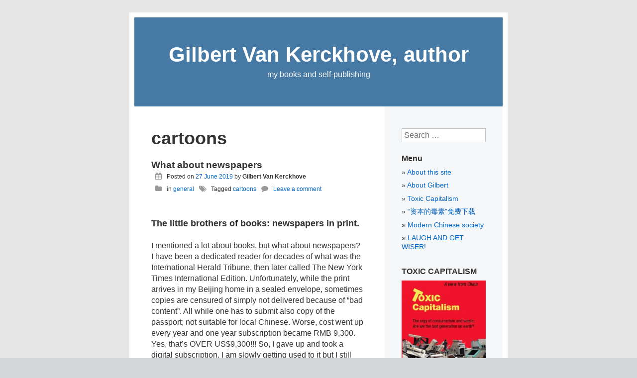

--- FILE ---
content_type: text/html; charset=UTF-8
request_url: https://www.damulu.com/tag/cartoons/
body_size: 9483
content:
<!DOCTYPE html>
<html lang="en-US">
<head>
<meta charset="UTF-8">
<meta name="viewport" content="width=device-width, initial-scale=1">
<title>cartoons Archives - Gilbert Van Kerckhove, author</title>
<link rel="profile" href="https://gmpg.org/xfn/11">
<link rel="pingback" href="https://www.damulu.com/xmlrpc.php">
<link rel="shortcut icon" href="https://www.damulu.com/favicon.ico" />

<meta name='robots' content='index, follow, max-image-preview:large, max-snippet:-1, max-video-preview:-1' />
	<style>img:is([sizes="auto" i], [sizes^="auto," i]) { contain-intrinsic-size: 3000px 1500px }</style>
	
	<!-- This site is optimized with the Yoast SEO plugin v25.9 - https://yoast.com/wordpress/plugins/seo/ -->
	<link rel="canonical" href="https://www.damulu.com/tag/cartoons/" />
	<meta property="og:locale" content="en_US" />
	<meta property="og:type" content="article" />
	<meta property="og:title" content="cartoons Archives - Gilbert Van Kerckhove, author" />
	<meta property="og:url" content="https://www.damulu.com/tag/cartoons/" />
	<meta property="og:site_name" content="Gilbert Van Kerckhove, author" />
	<meta name="twitter:card" content="summary_large_image" />
	<meta name="twitter:site" content="@bjprc" />
	<script type="application/ld+json" class="yoast-schema-graph">{"@context":"https://schema.org","@graph":[{"@type":"CollectionPage","@id":"https://www.damulu.com/tag/cartoons/","url":"https://www.damulu.com/tag/cartoons/","name":"cartoons Archives - Gilbert Van Kerckhove, author","isPartOf":{"@id":"https://www.damulu.com/#website"},"breadcrumb":{"@id":"https://www.damulu.com/tag/cartoons/#breadcrumb"},"inLanguage":"en-US"},{"@type":"BreadcrumbList","@id":"https://www.damulu.com/tag/cartoons/#breadcrumb","itemListElement":[{"@type":"ListItem","position":1,"name":"Home","item":"https://www.damulu.com/"},{"@type":"ListItem","position":2,"name":"cartoons"}]},{"@type":"WebSite","@id":"https://www.damulu.com/#website","url":"https://www.damulu.com/","name":"Gilbert Van Kerckhove, author","description":"my books and self-publishing","publisher":{"@id":"https://www.damulu.com/#/schema/person/e5ef75c4ba8299535529cd3f3f60552c"},"potentialAction":[{"@type":"SearchAction","target":{"@type":"EntryPoint","urlTemplate":"https://www.damulu.com/?s={search_term_string}"},"query-input":{"@type":"PropertyValueSpecification","valueRequired":true,"valueName":"search_term_string"}}],"inLanguage":"en-US"},{"@type":["Person","Organization"],"@id":"https://www.damulu.com/#/schema/person/e5ef75c4ba8299535529cd3f3f60552c","name":"Gilbert Van Kerckhove","image":{"@type":"ImageObject","inLanguage":"en-US","@id":"https://www.damulu.com/#/schema/person/image/","url":"https://secure.gravatar.com/avatar/a4f876d34c12d76e478c715dd45095c77b9e637466bcaeb783d582644a37bf77?s=96&d=mm&r=g","contentUrl":"https://secure.gravatar.com/avatar/a4f876d34c12d76e478c715dd45095c77b9e637466bcaeb783d582644a37bf77?s=96&d=mm&r=g","caption":"Gilbert Van Kerckhove"},"logo":{"@id":"https://www.damulu.com/#/schema/person/image/"},"description":"Belgian businessman, author, blogger, permanent resident in Beijing where he arrived for the first time in 1980. The focus of this site: books of Gilbert Van Kerckhove, book events, tips and information about writing and publishing, and comments about other books.","sameAs":["https://www.facebook.com/gvankerckhove","https://www.instagram.com/gilbertbeijing/","https://www.linkedin.com/in/gvankerckhove/","https://x.com/bjprc","http://www.youtube.com/user/bjprc"]}]}</script>
	<!-- / Yoast SEO plugin. -->


<link rel='dns-prefetch' href='//fonts.googleapis.com' />
<link rel="alternate" type="application/rss+xml" title="Gilbert Van Kerckhove, author &raquo; Feed" href="https://www.damulu.com/feed/" />
<link rel="alternate" type="application/rss+xml" title="Gilbert Van Kerckhove, author &raquo; Comments Feed" href="https://www.damulu.com/comments/feed/" />
<link rel="alternate" type="application/rss+xml" title="Gilbert Van Kerckhove, author &raquo; cartoons Tag Feed" href="https://www.damulu.com/tag/cartoons/feed/" />
<link rel='stylesheet' id='wp-block-library-css' href='https://www.damulu.com/wp-includes/css/dist/block-library/style.min.css?ver=6.8.3' type='text/css' media='all' />
<style id='classic-theme-styles-inline-css' type='text/css'>
/*! This file is auto-generated */
.wp-block-button__link{color:#fff;background-color:#32373c;border-radius:9999px;box-shadow:none;text-decoration:none;padding:calc(.667em + 2px) calc(1.333em + 2px);font-size:1.125em}.wp-block-file__button{background:#32373c;color:#fff;text-decoration:none}
</style>
<style id='global-styles-inline-css' type='text/css'>
:root{--wp--preset--aspect-ratio--square: 1;--wp--preset--aspect-ratio--4-3: 4/3;--wp--preset--aspect-ratio--3-4: 3/4;--wp--preset--aspect-ratio--3-2: 3/2;--wp--preset--aspect-ratio--2-3: 2/3;--wp--preset--aspect-ratio--16-9: 16/9;--wp--preset--aspect-ratio--9-16: 9/16;--wp--preset--color--black: #000000;--wp--preset--color--cyan-bluish-gray: #abb8c3;--wp--preset--color--white: #ffffff;--wp--preset--color--pale-pink: #f78da7;--wp--preset--color--vivid-red: #cf2e2e;--wp--preset--color--luminous-vivid-orange: #ff6900;--wp--preset--color--luminous-vivid-amber: #fcb900;--wp--preset--color--light-green-cyan: #7bdcb5;--wp--preset--color--vivid-green-cyan: #00d084;--wp--preset--color--pale-cyan-blue: #8ed1fc;--wp--preset--color--vivid-cyan-blue: #0693e3;--wp--preset--color--vivid-purple: #9b51e0;--wp--preset--gradient--vivid-cyan-blue-to-vivid-purple: linear-gradient(135deg,rgba(6,147,227,1) 0%,rgb(155,81,224) 100%);--wp--preset--gradient--light-green-cyan-to-vivid-green-cyan: linear-gradient(135deg,rgb(122,220,180) 0%,rgb(0,208,130) 100%);--wp--preset--gradient--luminous-vivid-amber-to-luminous-vivid-orange: linear-gradient(135deg,rgba(252,185,0,1) 0%,rgba(255,105,0,1) 100%);--wp--preset--gradient--luminous-vivid-orange-to-vivid-red: linear-gradient(135deg,rgba(255,105,0,1) 0%,rgb(207,46,46) 100%);--wp--preset--gradient--very-light-gray-to-cyan-bluish-gray: linear-gradient(135deg,rgb(238,238,238) 0%,rgb(169,184,195) 100%);--wp--preset--gradient--cool-to-warm-spectrum: linear-gradient(135deg,rgb(74,234,220) 0%,rgb(151,120,209) 20%,rgb(207,42,186) 40%,rgb(238,44,130) 60%,rgb(251,105,98) 80%,rgb(254,248,76) 100%);--wp--preset--gradient--blush-light-purple: linear-gradient(135deg,rgb(255,206,236) 0%,rgb(152,150,240) 100%);--wp--preset--gradient--blush-bordeaux: linear-gradient(135deg,rgb(254,205,165) 0%,rgb(254,45,45) 50%,rgb(107,0,62) 100%);--wp--preset--gradient--luminous-dusk: linear-gradient(135deg,rgb(255,203,112) 0%,rgb(199,81,192) 50%,rgb(65,88,208) 100%);--wp--preset--gradient--pale-ocean: linear-gradient(135deg,rgb(255,245,203) 0%,rgb(182,227,212) 50%,rgb(51,167,181) 100%);--wp--preset--gradient--electric-grass: linear-gradient(135deg,rgb(202,248,128) 0%,rgb(113,206,126) 100%);--wp--preset--gradient--midnight: linear-gradient(135deg,rgb(2,3,129) 0%,rgb(40,116,252) 100%);--wp--preset--font-size--small: 13px;--wp--preset--font-size--medium: 20px;--wp--preset--font-size--large: 36px;--wp--preset--font-size--x-large: 42px;--wp--preset--spacing--20: 0.44rem;--wp--preset--spacing--30: 0.67rem;--wp--preset--spacing--40: 1rem;--wp--preset--spacing--50: 1.5rem;--wp--preset--spacing--60: 2.25rem;--wp--preset--spacing--70: 3.38rem;--wp--preset--spacing--80: 5.06rem;--wp--preset--shadow--natural: 6px 6px 9px rgba(0, 0, 0, 0.2);--wp--preset--shadow--deep: 12px 12px 50px rgba(0, 0, 0, 0.4);--wp--preset--shadow--sharp: 6px 6px 0px rgba(0, 0, 0, 0.2);--wp--preset--shadow--outlined: 6px 6px 0px -3px rgba(255, 255, 255, 1), 6px 6px rgba(0, 0, 0, 1);--wp--preset--shadow--crisp: 6px 6px 0px rgba(0, 0, 0, 1);}:where(.is-layout-flex){gap: 0.5em;}:where(.is-layout-grid){gap: 0.5em;}body .is-layout-flex{display: flex;}.is-layout-flex{flex-wrap: wrap;align-items: center;}.is-layout-flex > :is(*, div){margin: 0;}body .is-layout-grid{display: grid;}.is-layout-grid > :is(*, div){margin: 0;}:where(.wp-block-columns.is-layout-flex){gap: 2em;}:where(.wp-block-columns.is-layout-grid){gap: 2em;}:where(.wp-block-post-template.is-layout-flex){gap: 1.25em;}:where(.wp-block-post-template.is-layout-grid){gap: 1.25em;}.has-black-color{color: var(--wp--preset--color--black) !important;}.has-cyan-bluish-gray-color{color: var(--wp--preset--color--cyan-bluish-gray) !important;}.has-white-color{color: var(--wp--preset--color--white) !important;}.has-pale-pink-color{color: var(--wp--preset--color--pale-pink) !important;}.has-vivid-red-color{color: var(--wp--preset--color--vivid-red) !important;}.has-luminous-vivid-orange-color{color: var(--wp--preset--color--luminous-vivid-orange) !important;}.has-luminous-vivid-amber-color{color: var(--wp--preset--color--luminous-vivid-amber) !important;}.has-light-green-cyan-color{color: var(--wp--preset--color--light-green-cyan) !important;}.has-vivid-green-cyan-color{color: var(--wp--preset--color--vivid-green-cyan) !important;}.has-pale-cyan-blue-color{color: var(--wp--preset--color--pale-cyan-blue) !important;}.has-vivid-cyan-blue-color{color: var(--wp--preset--color--vivid-cyan-blue) !important;}.has-vivid-purple-color{color: var(--wp--preset--color--vivid-purple) !important;}.has-black-background-color{background-color: var(--wp--preset--color--black) !important;}.has-cyan-bluish-gray-background-color{background-color: var(--wp--preset--color--cyan-bluish-gray) !important;}.has-white-background-color{background-color: var(--wp--preset--color--white) !important;}.has-pale-pink-background-color{background-color: var(--wp--preset--color--pale-pink) !important;}.has-vivid-red-background-color{background-color: var(--wp--preset--color--vivid-red) !important;}.has-luminous-vivid-orange-background-color{background-color: var(--wp--preset--color--luminous-vivid-orange) !important;}.has-luminous-vivid-amber-background-color{background-color: var(--wp--preset--color--luminous-vivid-amber) !important;}.has-light-green-cyan-background-color{background-color: var(--wp--preset--color--light-green-cyan) !important;}.has-vivid-green-cyan-background-color{background-color: var(--wp--preset--color--vivid-green-cyan) !important;}.has-pale-cyan-blue-background-color{background-color: var(--wp--preset--color--pale-cyan-blue) !important;}.has-vivid-cyan-blue-background-color{background-color: var(--wp--preset--color--vivid-cyan-blue) !important;}.has-vivid-purple-background-color{background-color: var(--wp--preset--color--vivid-purple) !important;}.has-black-border-color{border-color: var(--wp--preset--color--black) !important;}.has-cyan-bluish-gray-border-color{border-color: var(--wp--preset--color--cyan-bluish-gray) !important;}.has-white-border-color{border-color: var(--wp--preset--color--white) !important;}.has-pale-pink-border-color{border-color: var(--wp--preset--color--pale-pink) !important;}.has-vivid-red-border-color{border-color: var(--wp--preset--color--vivid-red) !important;}.has-luminous-vivid-orange-border-color{border-color: var(--wp--preset--color--luminous-vivid-orange) !important;}.has-luminous-vivid-amber-border-color{border-color: var(--wp--preset--color--luminous-vivid-amber) !important;}.has-light-green-cyan-border-color{border-color: var(--wp--preset--color--light-green-cyan) !important;}.has-vivid-green-cyan-border-color{border-color: var(--wp--preset--color--vivid-green-cyan) !important;}.has-pale-cyan-blue-border-color{border-color: var(--wp--preset--color--pale-cyan-blue) !important;}.has-vivid-cyan-blue-border-color{border-color: var(--wp--preset--color--vivid-cyan-blue) !important;}.has-vivid-purple-border-color{border-color: var(--wp--preset--color--vivid-purple) !important;}.has-vivid-cyan-blue-to-vivid-purple-gradient-background{background: var(--wp--preset--gradient--vivid-cyan-blue-to-vivid-purple) !important;}.has-light-green-cyan-to-vivid-green-cyan-gradient-background{background: var(--wp--preset--gradient--light-green-cyan-to-vivid-green-cyan) !important;}.has-luminous-vivid-amber-to-luminous-vivid-orange-gradient-background{background: var(--wp--preset--gradient--luminous-vivid-amber-to-luminous-vivid-orange) !important;}.has-luminous-vivid-orange-to-vivid-red-gradient-background{background: var(--wp--preset--gradient--luminous-vivid-orange-to-vivid-red) !important;}.has-very-light-gray-to-cyan-bluish-gray-gradient-background{background: var(--wp--preset--gradient--very-light-gray-to-cyan-bluish-gray) !important;}.has-cool-to-warm-spectrum-gradient-background{background: var(--wp--preset--gradient--cool-to-warm-spectrum) !important;}.has-blush-light-purple-gradient-background{background: var(--wp--preset--gradient--blush-light-purple) !important;}.has-blush-bordeaux-gradient-background{background: var(--wp--preset--gradient--blush-bordeaux) !important;}.has-luminous-dusk-gradient-background{background: var(--wp--preset--gradient--luminous-dusk) !important;}.has-pale-ocean-gradient-background{background: var(--wp--preset--gradient--pale-ocean) !important;}.has-electric-grass-gradient-background{background: var(--wp--preset--gradient--electric-grass) !important;}.has-midnight-gradient-background{background: var(--wp--preset--gradient--midnight) !important;}.has-small-font-size{font-size: var(--wp--preset--font-size--small) !important;}.has-medium-font-size{font-size: var(--wp--preset--font-size--medium) !important;}.has-large-font-size{font-size: var(--wp--preset--font-size--large) !important;}.has-x-large-font-size{font-size: var(--wp--preset--font-size--x-large) !important;}
:where(.wp-block-post-template.is-layout-flex){gap: 1.25em;}:where(.wp-block-post-template.is-layout-grid){gap: 1.25em;}
:where(.wp-block-columns.is-layout-flex){gap: 2em;}:where(.wp-block-columns.is-layout-grid){gap: 2em;}
:root :where(.wp-block-pullquote){font-size: 1.5em;line-height: 1.6;}
</style>
<link rel='stylesheet' id='fontello-css' href='https://www.damulu.com/wp-content/plugins/pixeldrops-followshare/vnd/fontello-c399484e/css/fontello.css?ver=6.8.3' type='text/css' media='all' />
<link rel='stylesheet' id='pixeldrops_followshare-css' href='https://www.damulu.com/wp-content/plugins/pixeldrops-followshare/pixeldrops-followshare.css?ver=6.8.3' type='text/css' media='all' />
<link rel='stylesheet' id='parent-css' href='https://www.damulu.com/wp-content/themes/kubrick-2014/style.css?ver=6.8.3' type='text/css' media='all' />
<link rel='stylesheet' id='fontello-94bcd1ce-css' href='https://www.damulu.com/wp-content/themes/gilbert/vnd/fontello-94bcd1ce/css/fontello.css?ver=6.8.3' type='text/css' media='all' />
<link rel='stylesheet' id='slick-1.8.2-css' href='https://www.damulu.com/wp-content/themes/gilbert/vnd/slick-1.8.1/slick/slick.css?ver=6.8.3' type='text/css' media='all' />
<link rel='stylesheet' id='slick-1.8.2-theme-css' href='https://www.damulu.com/wp-content/themes/gilbert/vnd/slick-1.8.1/slick/slick-theme.css?ver=6.8.3' type='text/css' media='all' />
<link rel='stylesheet' id='kubrick-style-css' href='https://www.damulu.com/wp-content/themes/gilbert/style.css?ver=6.8.3' type='text/css' media='all' />
<script type="text/javascript" src="https://www.damulu.com/wp-includes/js/jquery/jquery.min.js?ver=3.7.1" id="jquery-core-js"></script>
<script type="text/javascript" src="https://www.damulu.com/wp-includes/js/jquery/jquery-migrate.min.js?ver=3.4.1" id="jquery-migrate-js"></script>
<script type="text/javascript" src="https://www.damulu.com/wp-content/plugins/pixeldrops-followshare/pixeldrops-followshare.js?ver=6.8.3" id="pixeldrops_followshare-js"></script>
<link rel="https://api.w.org/" href="https://www.damulu.com/wp-json/" /><link rel="alternate" title="JSON" type="application/json" href="https://www.damulu.com/wp-json/wp/v2/tags/26" /><link rel="EditURI" type="application/rsd+xml" title="RSD" href="https://www.damulu.com/xmlrpc.php?rsd" />
<meta name="generator" content="WordPress 6.8.3" />
</head>

<body class="archive tag tag-cartoons tag-26 wp-theme-kubrick-2014 wp-child-theme-gilbert">
<div id="page" class="hfeed site">

	<header id="masthead" class="site-header" role="banner">
		<h1 class="site-title"><a href="https://www.damulu.com/" rel="home">Gilbert Van Kerckhove, author</a></h1>
		<p class="site-description">my books and self-publishing</p>
	</header><!-- #masthead -->

	
	<div id="content" class="site-content">

	<section id="primary" class="content-area">
		<main id="main" class="site-main" role="main">

		
			<header class="page-header">
				<h1 class="page-title">
					cartoons				</h1>
							</header><!-- .page-header -->

						
				
<article id="post-6929" class="post-6929 post type-post status-publish format-standard hentry category-general tag-cartoons">
	<header class="entry-header">
		<h1 class="entry-title"><a href="https://www.damulu.com/2019/06/27/what-about-newspapers/" rel="bookmark">What about newspapers</a></h1>

				<div class="entry-meta">
			<span class="posted-on"><span class="icon-calendar"></span> Posted on <a href="https://www.damulu.com/2019/06/27/what-about-newspapers/" rel="bookmark"><time class="entry-date published" datetime="2019-06-27T16:29:39+08:00">27 June 2019</time></a></span><span class="byline"> by <strong><span class="author vcard">Gilbert Van Kerckhove</span></strong></span>			<div>

				
										<span class="cat-links">
						<span class="icon-folder"></span> in <a href="https://www.damulu.com/category/general/" rel="category tag">general</a>					</span>
					
										<span class="tags-links">
						<span class="icon-tags"></span> Tagged <a href="https://www.damulu.com/tag/cartoons/" rel="tag">cartoons</a>					</span>
					
				
								<span class="comments-link"><span class="icon-comment"></span> <a href="https://www.damulu.com/2019/06/27/what-about-newspapers/#respond">Leave a comment</a></span>
				
				
			</div>

		</div><!-- .entry-meta -->
			</header><!-- .entry-header -->

		<div class="entry-content">
				<h4>The little brothers of books: newspapers in print.</h4>
<p>I mentioned a lot about books, but what about newspapers?<br />
I have been a dedicated reader for decades of what was the International Herald Tribune, then later called The New York Times International Edition. Unfortunately, while the print arrives in my Beijing home in a sealed envelope, sometimes copies are censured of simply not delivered because of “bad content”. All while one has to submit also copy of the passport; not suitable for local Chinese. Worse, cost went up every year and one year subscription became RMB 9,300. Yes, that’s OVER US$9,300!!! So, I gave up and took a digital subscription. I am slowly getting used to it but I still miss my beloved newspaper. Now left is only China Daily, the newspaper without real news, so censured it has become.</p>
<p><a href="https://www.damulu.com/wp-content/uploads/2019/06/190108-NYTnewspapers.jpg"><img fetchpriority="high" decoding="async" class="aligncenter size-medium wp-image-6931" src="https://www.damulu.com/wp-content/uploads/2019/06/190108-NYTnewspapers-225x300.jpg" alt="New York Times" width="225" height="300" srcset="https://www.damulu.com/wp-content/uploads/2019/06/190108-NYTnewspapers-225x300.jpg 225w, https://www.damulu.com/wp-content/uploads/2019/06/190108-NYTnewspapers.jpg 750w" sizes="(max-width: 225px) 100vw, 225px" /></a>See the last copy I received.<br />
I also kept some of the historical different prints from IHT and NYT, when they started color or different designs. I also have an original copy of the first ever China Daily!</p>
<h4>Which is the best newspaper?</h4>
<p>I tried several newspapers. The Wall Street Journal Asia is pretty OK but by far I have always preferred the “IHT”. Reason: in-depth coverage and a very wide range of articles, from U.S. politics to China issues, over arts, health, name it.</p>

		<style type="text/css">
			#gallery-1 {
				margin: auto;
			}
			#gallery-1 .gallery-item {
				float: left;
				margin-top: 10px;
				text-align: center;
				width: 50%;
			}
			#gallery-1 img {
				border: 2px solid #cfcfcf;
			}
			#gallery-1 .gallery-caption {
				margin-left: 0;
			}
			/* see gallery_shortcode() in wp-includes/media.php */
		</style>
		<div id='gallery-1' class='gallery galleryid-6929 gallery-columns-2 gallery-size-thumbnail'><dl class='gallery-item'>
			<dt class='gallery-icon portrait'>
				<a href='https://www.damulu.com/wp-content/uploads/2019/06/IHT_THINK.jpg'><img decoding="async" width="150" height="150" src="https://www.damulu.com/wp-content/uploads/2019/06/IHT_THINK-150x150.jpg" class="attachment-thumbnail size-thumbnail" alt="IHT poster" /></a>
			</dt></dl><dl class='gallery-item'>
			<dt class='gallery-icon portrait'>
				<a href='https://www.damulu.com/wp-content/uploads/2019/06/ThinkAgain.jpg'><img decoding="async" width="150" height="150" src="https://www.damulu.com/wp-content/uploads/2019/06/ThinkAgain-150x150.jpg" class="attachment-thumbnail size-thumbnail" alt="Think Again America" /></a>
			</dt></dl><br style="clear: both" />
		</div>

<p>I still have this “poster” hanging in my office of <strong>THI</strong>NK. Many people should read more papers like this, it would ‘MAKE AMERICA THINK AGAIN”. Oh well, wishful thinking…</p>
<h4>NYT stops its political cartoons</h4>
<p>Well, that is what I call short-sighted and stupid. I loved many of those. Anyway they were not available in the digital online version. Well we still have the China Daily cartoon, obviously not always that memorable. Except like this one of 19 December 2016 where it predicted the current trade war…</p>

		<style type="text/css">
			#gallery-2 {
				margin: auto;
			}
			#gallery-2 .gallery-item {
				float: left;
				margin-top: 10px;
				text-align: center;
				width: 33%;
			}
			#gallery-2 img {
				border: 2px solid #cfcfcf;
			}
			#gallery-2 .gallery-caption {
				margin-left: 0;
			}
			/* see gallery_shortcode() in wp-includes/media.php */
		</style>
		<div id='gallery-2' class='gallery galleryid-6929 gallery-columns-3 gallery-size-thumbnail'><dl class='gallery-item'>
			<dt class='gallery-icon landscape'>
				<a href='https://www.damulu.com/wp-content/uploads/2019/06/NYTstopscartoons.jpg'><img loading="lazy" decoding="async" width="150" height="150" src="https://www.damulu.com/wp-content/uploads/2019/06/NYTstopscartoons-150x150.jpg" class="attachment-thumbnail size-thumbnail" alt="NYT cartoons" /></a>
			</dt></dl><dl class='gallery-item'>
			<dt class='gallery-icon landscape'>
				<a href='https://www.damulu.com/wp-content/uploads/2019/06/161219-CDTrump.jpg'><img loading="lazy" decoding="async" width="150" height="150" src="https://www.damulu.com/wp-content/uploads/2019/06/161219-CDTrump-150x150.jpg" class="attachment-thumbnail size-thumbnail" alt="NYT cartoons" /></a>
			</dt></dl><dl class='gallery-item'>
			<dt class='gallery-icon landscape'>
				<a href='https://www.damulu.com/wp-content/uploads/2019/06/101021takeusaback.jpg'><img loading="lazy" decoding="async" width="150" height="150" src="https://www.damulu.com/wp-content/uploads/2019/06/101021takeusaback-150x150.jpg" class="attachment-thumbnail size-thumbnail" alt="NYT cartoons" /></a>
			</dt></dl><br style="clear: both" />
		</div>

<p>See:</p>
<p><a href="https://www.washingtonpost.com/arts-entertainment/2019/06/11/new-york-times-cuts-all-political-cartoons-cartoonists-are-not-happy/">https://www.washingtonpost.com/arts-entertainment/2019/06/11/new-york-times-cuts-all-political-cartoons-cartoonists-are-not-happy/</a></p>
<p>and</p>
<p><a href="https://www.nytimes.com/2019/06/10/business/international-new-york-times-political-cartoons.html">https://www.nytimes.com/2019/06/10/business/international-new-york-times-political-cartoons.html</a></p>
<h4>I love cartoons</h4>
<p>I also miss in the NYT digital version the other cartoons like Peanuts. I still have some in China Daily. Funny enough I found out that the same cartoon published in a different newspaper… is not 100% the same.</p>
<p><a href="https://www.damulu.com/wp-content/uploads/2019/06/peanutsprophet.jpg"><img loading="lazy" decoding="async" class="aligncenter size-medium wp-image-6937" src="https://www.damulu.com/wp-content/uploads/2019/06/peanutsprophet-300x204.jpg" alt="Peanuts cartoon" width="300" height="204" srcset="https://www.damulu.com/wp-content/uploads/2019/06/peanutsprophet-300x204.jpg 300w, https://www.damulu.com/wp-content/uploads/2019/06/peanutsprophet-768x523.jpg 768w, https://www.damulu.com/wp-content/uploads/2019/06/peanutsprophet.jpg 1000w" sizes="auto, (max-width: 300px) 100vw, 300px" /></a></p>
<p>As we would say “spot the differences!”</p>
			</div><!-- .entry-content -->
	
	<!--<footer class="entry-footer">

	</footer><!-- .entry-footer -->
</article><!-- #post-## -->


			
				
<article id="post-6920" class="post-6920 post type-post status-publish format-standard hentry category-general category-publishing tag-cartoons">
	<header class="entry-header">
		<h1 class="entry-title"><a href="https://www.damulu.com/2019/06/27/books-are-alive/" rel="bookmark">Books are alive</a></h1>

				<div class="entry-meta">
			<span class="posted-on"><span class="icon-calendar"></span> Posted on <a href="https://www.damulu.com/2019/06/27/books-are-alive/" rel="bookmark"><time class="entry-date published" datetime="2019-06-27T16:08:08+08:00">27 June 2019</time><time class="updated" datetime="2019-06-27T16:31:27+08:00">27 June 2019</time></a></span><span class="byline"> by <strong><span class="author vcard">Gilbert Van Kerckhove</span></strong></span>			<div>

				
										<span class="cat-links">
						<span class="icon-folder"></span> in <a href="https://www.damulu.com/category/general/" rel="category tag">general</a>, <a href="https://www.damulu.com/category/publishing/" rel="category tag">publishing</a>					</span>
					
										<span class="tags-links">
						<span class="icon-tags"></span> Tagged <a href="https://www.damulu.com/tag/cartoons/" rel="tag">cartoons</a>					</span>
					
				
								<span class="comments-link"><span class="icon-comment"></span> <a href="https://www.damulu.com/2019/06/27/books-are-alive/#respond">Leave a comment</a></span>
				
				
			</div>

		</div><!-- .entry-meta -->
			</header><!-- .entry-header -->

		<div class="entry-content">
				<h4>Not the end of print</h4>
<p>Contrary to the prediction of many, books are alive, in print.<br />
The year 2018 has been, much to everyone’s surprise, a blockbuster for the publishing industry. Despite the relentless bad news, readers have bought books in droves. Hardcover sales are up, and unit sales at independent bookstores have risen 5%.<br />
But what should be good news for publishers, agents and authors has created headaches during the crucial holiday sales season, as printing presses struggle to keep up with a surge in demand, creating a backlog that has led to stock shortages of popular titles.<br />
The biggest cause of the bottleneck, publishers and agents say, is consolidation and collapse among printing companies.<br />
The printing industry has its own problems, including paper shortages and price increases. And the low unemployment rate has made it harder for printers to hire additional workers.<br />
Surprisingly, some of the current chaos has come about because the publishing industry is not only stable but seems to be thriving. After years of declining print sales, hardcover and paperback editions have been rising recently, while e-book sales have fallen.</p>
<h4>The full story</h4>
<p>Read the full story here:<br />
23 December 2018 &#8211; Bottleneck at Printers Has Derailed Some Holiday Book Sales<br />
The New York Times<br />
<a href="https://www.nytimes.com/2018/12/23/books/paper-printers-holiday-sales-books-publishers.html">https://www.nytimes.com/2018/12/23/books/paper-printers-holiday-sales-books-publishers.html</a></p>
<h4>Alive and thriving, illustrated by cartoons</h4>

		<style type="text/css">
			#gallery-3 {
				margin: auto;
			}
			#gallery-3 .gallery-item {
				float: left;
				margin-top: 10px;
				text-align: center;
				width: 33%;
			}
			#gallery-3 img {
				border: 2px solid #cfcfcf;
			}
			#gallery-3 .gallery-caption {
				margin-left: 0;
			}
			/* see gallery_shortcode() in wp-includes/media.php */
		</style>
		<div id='gallery-3' class='gallery galleryid-6920 gallery-columns-3 gallery-size-thumbnail'><dl class='gallery-item'>
			<dt class='gallery-icon portrait'>
				<a href='https://www.damulu.com/wp-content/uploads/2019/06/livregrandplaisir.jpg'><img loading="lazy" decoding="async" width="150" height="150" src="https://www.damulu.com/wp-content/uploads/2019/06/livregrandplaisir-150x150.jpg" class="attachment-thumbnail size-thumbnail" alt="Books are alive" /></a>
			</dt></dl><dl class='gallery-item'>
			<dt class='gallery-icon landscape'>
				<a href='https://www.damulu.com/wp-content/uploads/2019/06/bookbath.jpg'><img loading="lazy" decoding="async" width="150" height="150" src="https://www.damulu.com/wp-content/uploads/2019/06/bookbath-150x150.jpg" class="attachment-thumbnail size-thumbnail" alt="Books are alive" srcset="https://www.damulu.com/wp-content/uploads/2019/06/bookbath-150x150.jpg 150w, https://www.damulu.com/wp-content/uploads/2019/06/bookbath-300x298.jpg 300w, https://www.damulu.com/wp-content/uploads/2019/06/bookbath.jpg 750w" sizes="auto, (max-width: 150px) 100vw, 150px" /></a>
			</dt></dl><dl class='gallery-item'>
			<dt class='gallery-icon portrait'>
				<a href='https://www.damulu.com/wp-content/uploads/2019/06/booksclosed.jpg'><img loading="lazy" decoding="async" width="150" height="150" src="https://www.damulu.com/wp-content/uploads/2019/06/booksclosed-150x150.jpg" class="attachment-thumbnail size-thumbnail" alt="Books are alive" /></a>
			</dt></dl><br style="clear: both" /><dl class='gallery-item'>
			<dt class='gallery-icon portrait'>
				<a href='https://www.damulu.com/wp-content/uploads/2019/06/whatsanewspaper.jpg'><img loading="lazy" decoding="async" width="150" height="150" src="https://www.damulu.com/wp-content/uploads/2019/06/whatsanewspaper-150x150.jpg" class="attachment-thumbnail size-thumbnail" alt="Books are alive" /></a>
			</dt></dl><dl class='gallery-item'>
			<dt class='gallery-icon landscape'>
				<a href='https://www.damulu.com/wp-content/uploads/2019/06/100211-calledabook.jpg'><img loading="lazy" decoding="async" width="150" height="150" src="https://www.damulu.com/wp-content/uploads/2019/06/100211-calledabook-150x150.jpg" class="attachment-thumbnail size-thumbnail" alt="Books are alive" /></a>
			</dt></dl><dl class='gallery-item'>
			<dt class='gallery-icon landscape'>
				<a href='https://www.damulu.com/wp-content/uploads/2019/06/lisentlivres.jpg'><img loading="lazy" decoding="async" width="150" height="150" src="https://www.damulu.com/wp-content/uploads/2019/06/lisentlivres-150x150.jpg" class="attachment-thumbnail size-thumbnail" alt="Books are alive" /></a>
			</dt></dl><br style="clear: both" />
		</div>

<p>&nbsp;</p>
<p>Some consider book readers to be “suspicious” people, as per a French cartoon (“I am worried, he has bad friends… they all read books.”)<br />
And a double-meaning cartoon in French gives the correct message: “This is one of the big pleasures in life… Read a book!” (If you see something else, please consult a psychologist!)<br />
Reading a book is indeed taking a bath in culture and dreaming.<br />
Obviously there are countries where bookshops are closing in favor of more sinister outlets…<br />
And some of the young might be clueless looking at a “book” (with no batteries).</p>
			</div><!-- .entry-content -->
	
	<!--<footer class="entry-footer">

	</footer><!-- .entry-footer -->
</article><!-- #post-## -->


			
			
		
		</main><!-- #main -->
	</section><!-- #primary -->

	<div id="secondary" class="widget-area" role="complementary">
		<aside id="search-3" class="widget widget_search"><form role="search" method="get" class="search-form" action="https://www.damulu.com/">
				<label>
					<span class="screen-reader-text">Search for:</span>
					<input type="search" class="search-field" placeholder="Search &hellip;" value="" name="s" />
				</label>
				<input type="submit" class="search-submit" value="Search" />
			</form></aside><aside id="flexipages-2" class="widget widget_pages widget_flexipages flexipages_widget"><h1 class="widget-title">Menu</h1>
<ul>
	<li class="page_item page-item-2"><a href="https://www.damulu.com/about-this-website-damulu-com/" title="About this site">About this site</a></li>
	<li class="page_item page-item-42"><a href="https://www.damulu.com/about-gilbert/" title="About Gilbert">About Gilbert</a></li>
	<li class="page_item page-item-54"><a href="https://www.damulu.com/toxic-capitalism/" title="Toxic Capitalism">Toxic Capitalism</a></li>
	<li class="page_item page-item-57"><a href="https://www.damulu.com/zi-ben-de-du-su-mian-fei-xia-zai/" title="“资本的毒素”免费下载">“资本的毒素”免费下载</a></li>
	<li class="page_item page-item-61"><a href="https://www.damulu.com/modern-chinese-society/" title="Modern Chinese society">Modern Chinese society</a></li>
	<li class="page_item page-item-6639"><a href="https://www.damulu.com/laugh-and-get-wiser/" title="LAUGH AND GET WISER!">LAUGH AND GET WISER!</a></li>
</ul></aside><aside id="media_image-4" class="widget widget_media_image"><h1 class="widget-title">TOXIC CAPITALISM</h1><a href="https://www.amazon.com/Toxic-Capitalism-Consumerism-Waste-Generation-ebook/dp/B0792X896M/ref=sr_1_4?ie=UTF8&#038;qid=1538972564&#038;sr=8-4&#038;keywords=Toxic+Capitalism+e-book"><img width="219" height="300" src="https://www.damulu.com/wp-content/uploads/2018/10/ToxicCapitalism_cover2-219x300.jpg" class="image wp-image-6620  attachment-medium size-medium" alt="" style="max-width: 100%; height: auto;" decoding="async" loading="lazy" srcset="https://www.damulu.com/wp-content/uploads/2018/10/ToxicCapitalism_cover2-219x300.jpg 219w, https://www.damulu.com/wp-content/uploads/2018/10/ToxicCapitalism_cover2.jpg 450w" sizes="auto, (max-width: 219px) 100vw, 219px" /></a></aside><aside id="media_image-2" class="widget widget_media_image"><h1 class="widget-title">LAUGH AND GET WISER</h1><a href="http://www.amazon.com/dp/B07H291Z61"><img width="200" height="300" src="https://www.damulu.com/wp-content/uploads/2018/10/laughandgetwiser_sm2-200x300.jpg" class="image wp-image-6619  attachment-medium size-medium" alt="" style="max-width: 100%; height: auto;" decoding="async" loading="lazy" srcset="https://www.damulu.com/wp-content/uploads/2018/10/laughandgetwiser_sm2-200x300.jpg 200w, https://www.damulu.com/wp-content/uploads/2018/10/laughandgetwiser_sm2.jpg 600w" sizes="auto, (max-width: 200px) 100vw, 200px" /></a></aside><aside id="categories-3" class="widget widget_categories"><h1 class="widget-title">Categories</h1>
			<ul>
					<li class="cat-item cat-item-11"><a href="https://www.damulu.com/category/ebooks/">ebooks</a>
</li>
	<li class="cat-item cat-item-7"><a href="https://www.damulu.com/category/general/">general</a>
</li>
	<li class="cat-item cat-item-6"><a href="https://www.damulu.com/category/mybooks/">mybooks</a>
</li>
	<li class="cat-item cat-item-8"><a href="https://www.damulu.com/category/other-books/">other books</a>
</li>
	<li class="cat-item cat-item-9"><a href="https://www.damulu.com/category/publishing/">publishing</a>
</li>
	<li class="cat-item cat-item-5"><a href="https://www.damulu.com/category/self-publishing/">self-publishing</a>
</li>
			</ul>

			</aside><aside class='widget'><h1 class='widget-title'>Follow Gilbert</h1><ul class='pixeldrops-social'><li><a class='icon-twitter' target='_blank' href='https://twitter.com/bjprc'><span>twitter</span></a></li><li><a class='icon-facebook' target='_blank' href='https://www.facebook.com/gvankerckhove'><span>facebook</span></a></li><li><a class='icon-linkedin-squared' target='_blank' href='https://cn.linkedin.com/in/gvankerckhove'><span>linkedin-squared</span></a></li></ul></aside>	</div><!-- #secondary -->

	</div><!-- #content -->

	<footer id="colophon" class="site-footer" role="contentinfo">
		<p class="site-info">
			Copyright 2006-2026			<span class="sep" style="display: none"> | </span>
			<a href="https://www.gilbertvankerckhove.com/">Gilbert&nbsp;Van&nbsp;Kerckhove</a>
			<a class="icon-rss" href="https://www.damulu.com/feed/">Entries&nbsp;<abbr title="Really Simple Syndication">RSS</abbr></a>
		</p><!-- .site-info -->

<!--		<p class="pixeldrops">
			<a href="https://www.pixeldrops.cn/?ref=gilbert" target="_blank">
				<img height="32px" width="81px" src="/wp-content/themes/gilbert/pixeldrops-logo-stacked.png" alt="Webdesign in China" /> Webdesign<br />in China
			</a>
		</p>-->
	</footer><!-- #colophon -->

</div><!-- #page -->

<script type="speculationrules">
{"prefetch":[{"source":"document","where":{"and":[{"href_matches":"\/*"},{"not":{"href_matches":["\/wp-*.php","\/wp-admin\/*","\/wp-content\/uploads\/*","\/wp-content\/*","\/wp-content\/plugins\/*","\/wp-content\/themes\/gilbert\/*","\/wp-content\/themes\/kubrick-2014\/*","\/*\\?(.+)"]}},{"not":{"selector_matches":"a[rel~=\"nofollow\"]"}},{"not":{"selector_matches":".no-prefetch, .no-prefetch a"}}]},"eagerness":"conservative"}]}
</script>
		<!-- Start of StatCounter Code -->
		<script>
			<!--
			var sc_project=6272746;
			var sc_security="b848a9a2";
			var sc_invisible=1;
		</script>
        <script type="text/javascript" src="https://www.statcounter.com/counter/counter.js" async></script>
		<noscript><div class="statcounter"><a title="web analytics" href="https://statcounter.com/"><img class="statcounter" src="https://c.statcounter.com/6272746/0/b848a9a2/1/" alt="web analytics" /></a></div></noscript>
		<!-- End of StatCounter Code -->
		<script type="text/javascript">window.onload=function(){PixelDrops.followshare.init({"lists":"true","single":"true"});};</script>
<script type="text/javascript" src="https://www.damulu.com/wp-content/themes/gilbert/gilbert.js?ver=1.0.0" id="parent-js"></script>
<script type="text/javascript" src="https://www.damulu.com/wp-content/themes/gilbert/vnd/bootstrap/bootstrap.min.js?ver=3.3.7" id="bootstrap-js"></script>
<script type="text/javascript" src="https://www.damulu.com/wp-content/themes/gilbert/vnd/davidshimjs-qrcodejs/qrcode.js?ver=1.0.0" id="qrcodejs-js"></script>
<script type="text/javascript" src="https://www.damulu.com/wp-content/themes/gilbert/vnd/slick-1.8.1/slick/slick.min.js?ver=1.8.1" id="slick-js"></script>
<script type="text/javascript" src="https://www.damulu.com/wp-content/themes/kubrick-2014/js/navigation.js?ver=20120206" id="kubrick-navigation-js"></script>
<script type="text/javascript" src="https://www.damulu.com/wp-content/themes/kubrick-2014/js/skip-link-focus-fix.js?ver=20130115" id="kubrick-skip-link-focus-fix-js"></script>

</body>
</html>


--- FILE ---
content_type: text/css
request_url: https://www.damulu.com/wp-content/plugins/pixeldrops-followshare/vnd/fontello-c399484e/css/fontello.css?ver=6.8.3
body_size: 1016
content:
@font-face {
  font-family: 'fontello';
  src: url('../font/fontello.eot?71440512');
  src: url('../font/fontello.eot?71440512#iefix') format('embedded-opentype'),
       url('../font/fontello.woff2?71440512') format('woff2'),
       url('../font/fontello.woff?71440512') format('woff'),
       url('../font/fontello.ttf?71440512') format('truetype'),
       url('../font/fontello.svg?71440512#fontello') format('svg');
  font-weight: normal;
  font-style: normal;
}
/* Chrome hack: SVG is rendered more smooth in Windozze. 100% magic, uncomment if you need it. */
/* Note, that will break hinting! In other OS-es font will be not as sharp as it could be */
/*
@media screen and (-webkit-min-device-pixel-ratio:0) {
  @font-face {
    font-family: 'fontello';
    src: url('../font/fontello.svg?71440512#fontello') format('svg');
  }
}
*/
 
 [class^="icon-"]:before, [class*=" icon-"]:before {
  font-family: "fontello";
  font-style: normal;
  font-weight: normal;
  speak: none;
 
  display: inline-block;
  text-decoration: inherit;
  width: 1em;
  margin-right: .2em;
  text-align: center;
  /* opacity: .8; */
 
  /* For safety - reset parent styles, that can break glyph codes*/
  font-variant: normal;
  text-transform: none;
 
  /* fix buttons height, for twitter bootstrap */
  line-height: 1em;
 
  /* Animation center compensation - margins should be symmetric */
  /* remove if not needed */
  margin-left: .2em;
 
  /* you can be more comfortable with increased icons size */
  /* font-size: 120%; */
 
  /* Font smoothing. That was taken from TWBS */
  -webkit-font-smoothing: antialiased;
  -moz-osx-font-smoothing: grayscale;
 
  /* Uncomment for 3D effect */
  /* text-shadow: 1px 1px 1px rgba(127, 127, 127, 0.3); */
}
 
.icon-yz_fc:before { content: '\e800'; } /* '' */
.icon-xing:before { content: '\e801'; } /* '' */
.icon-left-open-big:before { content: '\e802'; } /* '' */
.icon-right-open-big:before { content: '\e803'; } /* '' */
.icon-down-open:before { content: '\e804'; } /* '' */
.icon-mail:before { content: '\e805'; } /* '' */
.icon-calendar:before { content: '\e806'; } /* '' */
.icon-folder:before { content: '\e807'; } /* '' */
.icon-tags:before { content: '\e808'; } /* '' */
.icon-comment:before { content: '\e809'; } /* '' */
.icon-pencil:before { content: '\e80a'; } /* '' */
.icon-twitter:before { content: '\f099'; } /* '' */
.icon-facebook:before { content: '\f09a'; } /* '' */
.icon-rss:before { content: '\f09e'; } /* '' */
.icon-gplus:before { content: '\f0d5'; } /* '' */
.icon-linkedin:before { content: '\f0e1'; } /* '' */
.icon-rss-squared:before { content: '\f143'; } /* '' */
.icon-youtube:before { content: '\f167'; } /* '' */
.icon-weibo:before { content: '\f18a'; } /* '' */
.icon-wechat:before { content: '\f1d7'; } /* '' */
.icon-facebook-official:before { content: '\f230'; } /* '' */
.icon-linkedin-squared:before { content: '\f30c'; } /* '' */
.icon-youku:before { content: '\f324'; } /* '' */

--- FILE ---
content_type: text/css
request_url: https://www.damulu.com/wp-content/plugins/pixeldrops-followshare/pixeldrops-followshare.css?ver=6.8.3
body_size: 777
content:
.pixeldrops-social {
	display: grid;
	agrid-template-rows: repeat(4, 25%);
	grid-template-columns: repeat(4, 23%);
	agrid-gap: 5px;
	grid-gap: 2%;
}
.pixeldrops-social.sharing-is-caring {
    background: url(sharing-is-caring.jpg) no-repeat;
    padding-top: 42px;
    padding-left: 32px;
}

.pixeldrops-social li {
	awidth: 25%;
	margin-bottom: 0;
	display: inline-block;

	position: relative;

	font-size: 1.3rem;
}

.pixeldrops-social li:before {
	adisplay: none;

	display: table;
	padding-top: 100%;
	content: ''!important;
}

zzz#gilbert-social:before {
	content: "";
	display: table;
	padding-bottom: 100%;
}

.pixeldrops-social a[class^="icon-"]:before,
.pixeldrops-social a[class*=" icon-"]:before {
	margin: 0;
	font-display: block;
}
.pixeldrops-social a > span {
	display: none;	
}

.pixeldrops-social a {
	border-radius: 2px;
	border: 1px ridge;
	text-align: center;
	display: block;

    box-shadow: inset 0 3px 3px -3px #fff;
    border: 1px solid rgba(0,0,0,0.15);
    border-radius: 4px;

	position: absolute;
	top: 0;
	left: 0;
	width: 100%;
	height: 100%;
	display: flex;
	justify-content: center;
	align-items: center;
}
.pixeldrops-social a:hover {
	text-decoration: none;
}

.pixeldrops-social .icon-twitter {
	background-color: #2ba9e1;
	color: white;
}
.pixeldrops-social .icon-facebook {
	background-color: #3b5998;
	color: white;
}
.pixeldrops-social .icon-linkedin-squared {
	background-color: #007bb6;
	color: white;
}
.pixeldrops-social .icon-gplus {
        background-color: #dd4b39;
        color: white;
}
.pixeldrops-social .icon-wechat {
	background-color: #1aad19;
	color: white;
}
article .pixeldrops-social li:nth-child(5) {    display: none;}

.pixeldrops-social .icon-mail {
	background-color: #939598;
	color: white;
}

article .pixeldrops-social {
/*    max-width: 220px;
    grid-template-columns: repeat(5,20%);
*/	grid-template-columns: repeat(10,10%);
    margin: 0;
    margin-top: 1rem;
}


.icon-rss:before {
	color: #f26522;
	font-size: 1.2rem;
}
.icon-rss:hover:before {
	text-decoration: none;
}


.wc-overlay {
	display: none;
	opacity: 0;
	position: fixed;
	top: 0;
	left: 0;
	width: 100%;
	height: 100%;
	background: rgba(128,128,128,0.4);
	text-align: center;
	padding-top: 40%;
	transition: opacity 600;
}
.wc-overlay.visible {
	display: block;
	opacity: 1;	
}

.wc-ocerlay img {
	opacity: 0;
	transition: opacity 300;	
}
.wc-overlay img.visible {
	opacity: 1;

	margin: 0 auto;
}

.wc-qr {
	position: absolute;
	top: 0;
	width: 100%;
	text-align: 0;
}


--- FILE ---
content_type: text/css
request_url: https://www.damulu.com/wp-content/themes/gilbert/vnd/fontello-94bcd1ce/css/fontello.css?ver=6.8.3
body_size: 1017
content:
@font-face {
  font-family: 'fontello';
  src: url('../font/fontello.eot?24001654');
  src: url('../font/fontello.eot?24001654#iefix') format('embedded-opentype'),
       url('../font/fontello.woff2?24001654') format('woff2'),
       url('../font/fontello.woff?24001654') format('woff'),
       url('../font/fontello.ttf?24001654') format('truetype'),
       url('../font/fontello.svg?24001654#fontello') format('svg');
  font-weight: normal;
  font-style: normal;

	font-display: block;
}
/* Chrome hack: SVG is rendered more smooth in Windozze. 100% magic, uncomment if you need it. */
/* Note, that will break hinting! In other OS-es font will be not as sharp as it could be */
/*
@media screen and (-webkit-min-device-pixel-ratio:0) {
  @font-face {
    font-family: 'fontello';
    src: url('../font/fontello.svg?24001654#fontello') format('svg');
  }
}
*/
 
 [class^="icon-"]:before, [class*=" icon-"]:before {
  font-family: "fontello";
  font-style: normal;
  font-weight: normal;
  speak: none;
 
  display: inline-block;
  text-decoration: inherit;
  width: 1em;
  margin-right: .2em;
  text-align: center;
  /* opacity: .8; */
 
  /* For safety - reset parent styles, that can break glyph codes*/
  font-variant: normal;
  text-transform: none;
 
  /* fix buttons height, for twitter bootstrap */
  line-height: 1em;
 
  /* Animation center compensation - margins should be symmetric */
  /* remove if not needed */
  margin-left: .2em;
 
  /* you can be more comfortable with increased icons size */
  /* font-size: 120%; */
 
  /* Font smoothing. That was taken from TWBS */
  -webkit-font-smoothing: antialiased;
  -moz-osx-font-smoothing: grayscale;
 
  /* Uncomment for 3D effect */
  /* text-shadow: 1px 1px 1px rgba(127, 127, 127, 0.3); */
}
 
.icon-yz_fc:before { content: '\e800'; } /* '' */
.icon-xing:before { content: '\e801'; } /* '' */
.icon-left-open-big:before { content: '\e802'; } /* '' */
.icon-right-open-big:before { content: '\e803'; } /* '' */
.icon-down-open:before { content: '\e804'; } /* '' */
.icon-mail:before { content: '\e805'; } /* '' */
.icon-calendar:before { content: '\e806'; } /* '' */
.icon-folder:before { content: '\e807'; } /* '' */
.icon-tags:before { content: '\e808'; } /* '' */
.icon-comment:before { content: '\e809'; } /* '' */
.icon-pencil:before { content: '\e80a'; } /* '' */
.icon-twitter:before { content: '\f099'; } /* '' */
.icon-facebook:before { content: '\f09a'; } /* '' */
.icon-rss:before { content: '\f09e'; } /* '' */
.icon-gplus:before { content: '\f0d5'; } /* '' */
.icon-linkedin:before { content: '\f0e1'; } /* '' */
.icon-youtube:before { content: '\f167'; } /* '' */
.icon-weibo:before { content: '\f18a'; } /* '' */
.icon-wechat:before { content: '\f1d7'; } /* '' */
.icon-facebook-official:before { content: '\f230'; } /* '' */
.icon-linkedin-squared:before { content: '\f30c'; } /* '' */
.icon-youku:before { content: '\f324'; } /* '' */


--- FILE ---
content_type: text/css
request_url: https://www.damulu.com/wp-content/themes/gilbert/style.css?ver=6.8.3
body_size: 3329
content:
/*
 Theme Name:   Gilbert
 Theme URI:    http://www.pixeldrops.cn/
 Description:  Subtheme of "Kubrick" theme
 Author:       PixelDrops.cn
 Author URI:   https://www.pixeldrops.cn/
 Template:     kubrick-2014
 Version:      1.0.0
 License:      GNU General Public License v2 or later
 License URI:  http://www.gnu.org/licenses/gpl-2.0.html
 Tags:         light, dark, two-columns, right-sidebar, responsive-layout, accessibility-ready
*/


img,
iframe {
	max-width: 100%;
}
img {
	height: auto;
}
figure {
	margin-bottom: 24px;
}

html.no-scroll,
html.no-scroll > body {
	overflow: hidden;
}

a.icon-rss {
	/* Prevent icon breaking from text. */
	display: inline-block;
}

#recaptcha-submit-btn-area {
    margin-top: 12px;
    margin-left: -0.2em;
}
label[for="wp-comment-cookies-consent"] {
	display: inline;
	margin-left: 0.2rem;
	font-weight: normal;
}

body {
    /*font-size: 62.5%;*/
    /*font-family: 'Lucida Grande', Verdana, Arial, Sans-Serif;*/
    font-family: 'Trebuchet MS', 'Lucida Grande', Verdana, Arial, Sans-Serif;
    background: #d5d6d7 url('images/kubrickbgcolor.jpg');
    color: #333;
    /*text-align: center;*/
}

.hidden {
	display: none;
}

a {
	color: #06c;
}

p:last-of-type {
	margin-bottom: 0;
}

h1.entry-title {
	font-size: 1.2em;
	margin-bottom: 0;
}
h1.entry-title a {
	color: #333;
}

.entry-header .entry-meta {
	font-size: 75%;
	font-weight: initial;
}
.entry-header .entry-meta .fa,
.entry-header .entry-meta span[class*=icon-] {
	margin: 0 4px;
    font-size: 120%;
    color: #999;
}

.entry-header .entry-meta span:hover .fa,
.entry-header .entry-meta span:hover span[class*="icon-"] {
	color: #555;
}

/* Break the types of meta. */
.entry-header .entry-meta > div > span {
    white-space: nowrap;
}


.entry-content,
.entry-content p {
	font-size: 12px;
	font-size: 16px;
	line-height: 16.8px;
	line-height: 1.4;
}

#page {
	border: none;
	max-width: 760px;
}

.site-header {
	/*background: #73a0c5 url('images/kubrickheader.jpg') no-repeat bottom center;*/
	background-color: #73a0c5; /* Old one. */
	background-color: #467AA5;
    /*margin: 0 0 0 1px;*/
    /*padding: 0;*/
    /*height: 200px;*/
    /*width: 758px;*/
}

.widget-area {
	font-size: 12px;
	line-height: 1.3;
}

.widget-area ul {
	/*margin-left: 10px;*/
	margin-left: 0;
}
.widget-area li {
	list-style-type: none;
	margin-bottom: 0.6em;
}
.widget-area li.current_page_item a {
	font-weight: bold;
	text-decoration: underline;
}
.widget-area li:before {
    content: "\00BB \0020";
    /*content: '';*/
}
.widget-area a {
	/*line-height: 1;*/
}
.widget-area img {
	text-align: center;
}
.widget-area .widget {
	overflow: hidden;
}



/*
#gilbert-social {
	display: grid;
	agrid-template-rows: repeat(4, 25%);
	grid-template-columns: repeat(4, 23%);
	agrid-gap: 5px;
	grid-gap: 2%;
}
#gilbert-social.sharing-is-caring {
    background: url(/wp-content/themes/gilbert/images/sharing-is-caring.jpg) no-repeat;
    padding-top: 42px;
    padding-left: 32px;
}

#gilbert-social li {
	awidth: 25%;
	margin-bottom: 0;
	display: inline-block;

	position: relative;

	font-size: 1.3rem;
}

#gilbert-social li:before {
	adisplay: none;

	display: table;
	padding-top: 100%;
	content: '';
}

zzz#gilbert-social:before {
	content: "";
	display: table;
	padding-bottom: 100%;
}

#gilbert-social a[class^="icon-"]:before,
#gilbert-social a[class*=" icon-"]:before {
	margin: 0;
	font-display: block;
}
#gilbert-social a > span {
	display: none;	
}

#gilbert-social a {
	border-radius: 2px;
	border: 1px ridge;
	text-align: center;
	display: block;

    box-shadow: inset 0 3px 3px -3px #fff;
    border: 1px solid rgba(0,0,0,0.15);
    border-radius: 4px;

	position: absolute;
	top: 0;
	left: 0;
	width: 100%;
	height: 100%;
	display: flex;
	justify-content: center;
	align-items: center;
}
#gilbert-social a:hover {
	text-decoration: none;
}

#gilbert-social .icon-twitter {
	background-color: #2ba9e1;
	color: white;
}
#gilbert-social .icon-facebook {
	background-color: #3b5998;
	color: white;
}
#gilbert-social .icon-linkedin-squared {
	background-color: #007bb6;
	color: white;
}
#gilbert-social .icon-gplus {
        background-color: #dd4b39;
        color: white;
}
#gilbert-social .icon-wechat {
	background-color: #1aad19;
	color: white;
}
article #gilbert-social li:nth-child(5) {    display: none;}

#gilbert-social .icon-mail {
	background-color: #939598;
	color: white;
}

article #gilbert-social {
/*    max-width: 220px;
    grid-template-columns: repeat(5,20%);
* /	grid-template-columns: repeat(10,10%);
    margin: 0;
    margin-top: 1rem;
}


.wc-overlay {
	display: none;
	opacity: 0;
	position: fixed;
	top: 0;
	left: 0;
	width: 100%;
	height: 100%;
	background: rgba(128,128,128,0.4);
	text-align: center;
	padding-top: 40%;
	transition: opacity 600;
}
.wc-overlay.visible {
	display: block;
	opacity: 1;	
}

.wc-ocerlay img {
	opacity: 0;
	transition: opacity 300;	
}
.wc-overlay img.visible {
	opacity: 1;

	margin: 0 auto;
}

.wc-qr {
	position: absolute;
	top: 0;
	width: 100%;
	text-align: 0;
}
*/


/**

 */
.widget_links {
    font-size: 12px;
}

/**
  *  SHARING (SHAREAHOLIC)
  */
/*
body.blog .shareaholic-share-buttons-heading-image {
	display: none;
}

ul.social li {
	list-style-type: none;
	float: left; 
	width: 25%;
}

#secondary ul.social li:before {
	content: '';
}

ul.social li i.shareaholic-service-icon {
	display: inline-block;
}

*/


#secondary.affix {
	position: fixed;
	right: 0;
}


button, input[type="button"], input[type="reset"], input[type="submit"] {
	border-color: #73a0c5;
    background: #73a0c5;
}
input[type="text"], input[type="email"], input[type="url"], input[type="password"], input[type="search"], textarea {
	padding: 4px;
}

.widget_search .widget-title {
	display: none;
}

.site-content .widget-area .widget .search-field {
	width: 94%;
}


/**
  *   COMMENTS
  */

h2.comments-title {
	font-size: 18px;
}
.comment-form label {
	margin-bottom: 4px;
}
.comment-form p {
	margin-bottom: 12px;
}
.comment-notes {
	font-size: 80%;
}
.comment-form .required {
	color: red;
}
.comment-reply-title {
	margin-bottom: 0;
}

/**
  *  FOOTER
  */
.site-footer {
	text-align: left;
	padding: 30px 0;
	padding: 30px 16px 8px;
}
.site-info {
	text-align: left;
	float: left;
	max-width: 60%;
	font-size: 12px
}
.site-footer .pixeldrops {
	float: right;
	max-width: 50%;
	color: #334f71;
    font-size: 12px;
    line-height: 16px;
}
.site-footer .pixeldrops a {
    display: block;
}
.site-footer .pixeldrops a:link,
.site-footer .pixeldrops a:visited,
.site-footer .pixeldrops a:hover,
.site-footer .pixeldrops a:active,
.site-footer .pixeldrops a:focus {
	color: #334f71;
	color: #ddd;
	text-decoration: none;
}

.site-footer .pixeldrops img {
    float: left;
    margin-right: 4px;
}



/**
  * Special for Company
  */

/* Bigger than mobile, smaller than desktop. */
@media screen and (min-width: 768px) {
	body.s4c-company header.site-header {

		text-shadow: -1px -1px 0px silver, -1px 0px 0px silver, -1px 1px 0px silver, 0px -1px 0px silver, 0px 0px 0px silver, 0px 1px 0px silver, 1px -1px 0px silver, 1px 0px 0px silver, 1px 1px 0px silver
		text-shadow: -1px -1px 0px gray, -1px 0px 0px gray, -1px 1px 0px gray, 0px -1px 0px gray, 0px 0px 0px gray, 0px 1px 0px gray, 1px -1px 0px gray, 1px 0px 0px gray, 1px 1px 0px gray;
		text-shadow: -1px -1px 0px black, -1px 0px 0px black, -1px 1px 0px black, 0px -1px 0px black, 0px 0px 0px black, 0px 1px 0px black, 1px -1px 0px black, 1px 0px 0px black, 1px 1px 0px black;

		background: url('/wp-content/themes/gilbert/s4c-header.jpg') no-repeat;
		min-height: 315px;
	}
}


ul.menu {
	margin: 0;
	overflow: hidden;
	margin-left: 26px;
}
ul.menu li {
	list-style-type: none;
	float: left;
}
ul.menu li a {
	padding: 16px 8px;
	display: block;
}

ul.menu li a[href="#"],
ul.menu ul li.current-menu-item {
	display: none !important;
}
ul.menu li.qtranxs-lang-menu {
	float: right !important;
}


/* RESPONSIVE MENU */

#menu-navigation-1 .qtranxs-lang-menu a,
#menu-navigation-1 .qtranxs-lang-menu span {
	display: none;
}
#menu-navigation-1 .qtranxs-lang-menu ul {
	display: block;
}


/* HAMBURGER */

#click-menu {
	border-radius: 8px;
}

#click-menu .line {
	transition: all 0.4s;
}

#click-menu .line:first-child {
	border-radius: 3px 3px 0 0;
}
#click-menu .line:last-child {
	border-radius: 0 0 3px 3px;
}


#click-menu.click-menu-active .line:first-child {
    transform: rotateZ(45deg);
    transform-origin: top left;
    margin-left: 6px;
	border-radius: 0;
}
#click-menu.click-menu-active .line:nth-child(2) {
	opacity: 0;
}

#click-menu.click-menu-active .line:last-child {
    transform: rotateZ(-45deg);
    transform-origin: bottom left;
    margin-left: 6px;
	border-radius: 0;
}



/**
  *   HACKS etc
  */

/*
	https://themeskills.com/make-embedded-youtube-videos-responsive-wordpress/
	See also gilbert.js, where a wrapper is added around the iframe/video.
*/

.youtube-responsive-container {
	position:relative;
	padding-bottom:56.25%;
	padding-top:30px;
	height:0;
	overflow:hidden;
}

.youtube-responsive-container iframe,
.youtube-responsive-container object,
.youtube-responsive-container embed {
	position:absolute;
	top:0;
	left:0;
	width:100%;
	height:100%;
}



.gallery-item {
	padding-right: 16px;
}

.gallery-item:last-of-type {
	padding-right: 0;
}





.gilbert-slick-outer {
	position: fixed;
	top:0; left: 0;
	width: 100vw;
	height: 100vh;
	background-color: rgba(0,0,0,0.8);
}

.gilbert-slick {

}

.gilbert-slick-close {
	color: white;
	cursor: pointer;
	position: absolute; top: 0; right: 0; z-index: 2;
	text-align: center;
/*	width: 1em;
	line-height: 1em;
*/
padding: 1.5rem 1.5rem 5rem 5rem;
	font-size: 3em;
	opacity: 0.6;
}
.gilbert-slick-close:hover {
	opacity: 1;
}
.slick-disabled { cursor: default; }

.gilbert-slick-body,
.gilbert-slick-foot {
	position: relative;
	width: 100vw;
	height: 80vh;
	aoutline: 1px solid red;
}
.gilbert-slick-foot {
display: none;
	height: 20vh;
	aoutline: 1px solid blue;
}

.gilbert-slick-body,
.gilbert-slick-body img {
	max-height: 80vh;
	margin: auto;
}

.gilbert-slick-body .slick-slide {
	height: 80vh;
height: 100vh;
}

.gilbert-slick-body img {
	position: absolute;
	top: 50%;
	left: 50%;
	transform: translate(-50%, -50%);
}

.gilbert-slider-nav .slick-slide {
	padding: 4px;
}


/*  Slick ARROWS */
.gilbert-slick .slick-arrow {
	width: auto;
	height: auto;
	padding: 5rem 1.5rem;
}

.gilbert-slick .slick-arrow:before {
	font-size: 3rem;
}

.gilbert-slick .slick-prev {
	left: 0;
	z-index: 30;
}
.gilbert-slick .slick-next {
	right: 0;
}



.gilbert-slick-caption {
	position: absolute;
	bottom: 5px;
	width: 100%;
	text-align: center;
}
.gilbert-slick-caption > span {
	color: white;
	background-color: rgba(0,0,0,0.8);
	padding: 5px 12px;
}


--- FILE ---
content_type: application/javascript
request_url: https://www.damulu.com/wp-content/themes/gilbert/gilbert.js?ver=1.0.0
body_size: 2046
content:
(function($){
	'use strict';

	window.Gilbert = {};

	Gilbert.load = function() {

		// Add a wrapper for Youtube embeds. See CSS.
		$('iframe[src*="youtube"]').wrap('<div class="youtube-responsive-container">');
	};

	Gilbert.comments = {
		selector: '.comment-form-author, .comment-form-email, .comment-form-url, .comment-form > .form-submit, #recaptcha-submit-btn-area, .g-recaptcha, .comment-form-cookies-consent',
		speed: 400,

		up: function() {
			Gilbert.comments.old_height = $('.comment-form-comment textarea').height();
			$('.comment-form-comment textarea')
				.height('50')
				.on('focus', function() {
					Gilbert.comments.down()
				});
			$( Gilbert.comments.selector ).slideUp(0);
		},

		down: function() {
			//$('.comment-form-comment textarea').height( Gilbert.comments.old_height );
			$('.comment-form-comment textarea').animate({height: Gilbert.comments.old_height }, Gilbert.comments.speed);
			$( Gilbert.comments.selector ).slideDown( Gilbert.comments.speed);
		}
	};

	Gilbert.slick = {

		init: function() {
			// Loop each gallery on the page.
//			$.each( $('.gallery'), function(index, value) { // Added block-galleries below.
			$.each( $('.gallery, figure.wp-block-gallery '), function(index, value) {
				var $this = $(this);

				// If NGG in on the page, replace all images with its clone (to revent NGG's onclick etc. events.
				if ( $('.ngg-galleryoverview').length ) {
					console.log('Slick detected NGG');
					$.each( $this.find('img'), function(index, value) {
						$(this).parent().replaceWith( $(this).parent().clone(false) );
					});
				}

				// Loop each picture in $this gallery to add our onclick event.
				$.each( $this.find('img'), function(index, value) {

					var gallery_type = $(this).parents('.gallery').length ? "wp-media" : 'wp-block';

					$(this).on('click', function(event) {
						event.preventDefault();
						Gilbert.slick.mockup.build( $(this).attr('src'), gallery_type );
					})
				})
			})

		},

		mockup: {
			// Build the mockup.
			build: function( src, gallery_type ) {

				var gallery_type = $('[src="' + src + '"]').parents('.gallery').length ? 'wp-media' : 'wp-block';

				$('body').append(

					$('<div class="gilbert-slick-outer">').append(
						$('<div class="gilbert-slick">').append(

							$('<div class="gilbert-slick-head">').append(
								$('<div class="gilbert-slick-close">&times</div>').on('click', function(){ Gilbert.slick.mockup.destroy(); })
							),
							$('<div class="gilbert-slick-body">').append('<div class="gilbert-slider-for">'),
							$('<div class="gilbert-slick-foot">').append('<div class="gilbert-slider-nav">')

						)
					)
				);

				if ( gallery_type == 'wp-media' ) {
					var $origin_thumb   = $('img[src="' + src  + '"]');
					var $origin_full    = $origin_thumb.parent().attr('href');
					var $origin_gallery = $origin_thumb.parents('.gallery');
				} else if (gallery_type == 'wp-block') {
					var $origin_thumb   = $('[src="' + src + '"]');
					var $origin_full    = $origin_thumb;
					var $origin_gallery = $origin_thumb.parents('.wp-block-gallery');
				}

				// Find the number of the picture that was clicked.
				var clicked_img = 0;

				// Loop each picture in this gallery to add it to both sliders.
				$.each( $origin_gallery.find('img'), function(index, value) {

					// Is there a text caption with this picture?
					var caption = $(value).parents('.gallery-item').children('.gallery-caption');
					if ( caption.length ) {
						caption = $(value).parents('.gallery-item').children('.gallery-caption').html();
						caption = '<div class="gilbert-slick-caption"><span>' + caption  + '</span></div>';
					} else { caption = ''; }

					var url_full = $(value).parent().attr('href');
					var url_thumb = $(value).attr('src');

// September 2025.
// If the image is printed by WP wihtout a link wrapper (default behavior for WP-block-gallery?).
if ( ! url_full ) {
	// Step 1: Take the whole srcset, split each setting and create and array 'src setting' => 'url'.
	var tmp = $(value).attr('srcset').split(', ').map( (x) => x.split(' ') );
	// Step 2: Take the last (because it contains the link to original pic) set's key=>val value (twice?!).
	url_full = tmp.slice(-1)[0][0];

//	console.log(index, /*value,*/ url_full);
}

					// Add the picture to both sliders.
					$('.gilbert-slider-for').append('<div><img src="' + url_full + '" data-src="' + url_full + '" />' + caption + '</div>');
					$('.gilbert-slider-nav').append('<div><img src="' + url_thumb + '" /></div>');

				// TODO
					// Replace thumb (cached) with actual big picture.
				//	var full_selector = '[data-src="' + url_full + '"]';
				//	$( full_selector ).attr('src', $(full_selector).attr('data-src') );

					// Is this the picture that was clicked by the user?
					if ( $(value).attr('src') == src ) { clicked_img = index; }
				});


				var $slick_big = $('.gilbert-slider-for').slick({
				  infinite: false,
				  slidesToShow: 1,
				  slidesToScroll: 1,
				  arrows: true,
				  fade: true,
				//  adaptiveHeight: true,
				  asNavFor: '.gilbert-slider-nav'
				});

				var $slick_small = $('.gilbert-slider-nav').slick({
				  infinite: false,
				  slidesToShow: 5,
				  slidesToScroll: 1,
				  arrows: false,
				  asNavFor: '.gilbert-slider-for',
				//  adaptiveHeight: true,
				  centerMode: true,
				  focusOnSelect: true
				});


				// Set slider(s) to the picture clicke by the user.
				$slick_big.slick('slickGoTo', clicked_img);

				// Give focus to the picture that the user clicked, so that keyboard arrows can work.
				$('.gilbert-slider-for .slick-list').attr('tabindex', 0).focus();

				// Listen to Escape keypress.
				$(document).on('keydown.Gilbert_slick', function(e) {
					if (e.key === 'Escape') {
						Gilbert.slick.mockup.destroy();
						e.preventDefault(); return false;
					}
				});

				// Prevent scrolling. See styles.css
				// $('html, body').css('overflow', 'hidden');
				$('html').addClass('no-scroll');
			},

			destroy: function() {
				$('.gilbert-slider-for').slick('destroy');
				$('.gilbert-slider-nav').slick('destroy');

				$('.gilbert-slick-outer').remove();
				$(document).off('keydown.Gilbert_slick');

				$('html').removeClass('no-scroll');
//				$('html, body').css('overflow', 'initial');
			}
		}

	}; // Gilbert.slick {}


	$(document).ready( function() {
		Gilbert.load();
		Gilbert.slick.init();
		Gilbert.comments.up();
	});

	$(window).load( function() {
//		Gilbert.slick.init();
	});

})(jQuery);


--- FILE ---
content_type: application/javascript
request_url: https://www.damulu.com/wp-content/plugins/pixeldrops-followshare/pixeldrops-followshare.js?ver=6.8.3
body_size: 1271
content:
(function($) {
	'use strict';

	window.PixelDrops = window.PixelDrops || {};


PixelDrops.followshare = {

	init: function(which) {

		var $selector = []; // Where we will concat the css selectors.

		// Create the overlay for QR codes..
		$('body').append(
			$('<div class="wc-overlay">').on('click', function() {
				PixelDrops.followshare.overlayClose();
			})
		);

		// Create the CSS selector(s) to find where to add the JS.
		if (which['pages']) {
			$selector.push ('body.page article.page');
		}
		if (which['lists']) {
			$selector.push('body.blog article.post');
		}
		if (which['single']) {
			$selector.push('body main > article');
		}

		var $which = $selector.join(',');
//console.log($which)
		// Iterate all the posts on this page.
		$($which).each(function() {

			// Create the "title" and "url" variables for each link..
			var title = $(this).find( $('h1.entry-title') ).text();
			var url   = $(this).find( $('h1.entry-title > a') ).attr('href');
			var id    = $(this).attr('id');

			// Get the build().
			var $build = PixelDrops.followshare.build(title, url, id);

			// Add a QR for this post to the overlay for WeChat.
/*			$('.wc-overlay').append(
				$('<div class="wc-qr" id="wc-qr-' + id  + '">')
			);

//                        var qr = new QRCode( document.getElementById('wc-qr-' + id), {
 //                               'text': url
  //                      });
*/
			$(this).append($build);
/*
			$(this).find('.wechat-icon').on('click', function(ev) {
				ev.preventDefault();
				$('.wc-overlay').addClass('visible');
			});
*/
		});
	},

	// Build the list of "Share" links for this post.
	build: function(title, url, id) {

		if (typeof url === "undefined") { url = document.URL; }

		var fb_link = 'https://www.facebook.com/sharer/sharer.php?u=' + encodeURIComponent(url);
		var tw_link = 'https://twitter.com/intent/tweet?text=' + encodeURIComponent(title + ' - ' + url);
		var li_link = 'https://www.linkedin.com/shareArticle?mini=true&url=' + encodeURIComponent(url) + '&title=' + encodeURIComponent(title);
//		var gp_link = 'https://plus.google.com/share?url=' + encodeURIComponent(url);
		var wc_link = '#';
		var em_link = 'mailto:?body=' + encodeURIComponent('Link: ' + url + "\n\n");

		var $share = $('<ul class="pixeldrops-social sharing-is-caring">').append(
			$('<li>').append(
				$('<a class="icon-twitter" target="_blank" href="' + tw_link + '" title="Tweet this article"><span>Twitter</span></a>')
			),
                        $('<li>').append(
                                $('<a class="icon-facebook" target="_blank" href="' + fb_link + '" title="Share on Facebook"><span>Facebook</span></a>')
                        ),
                        $('<li>').append(
                                $('<a class="icon-linkedin-squared" target="_blank" href="' + li_link + '" title="Share on LinkedIn"><span>LinkedIn</span></a>')
                        ),/*
                        $('<li>').append(
                                $('<a class="icon-gplus" target="_blank" href="' + gp_link + '" title="Share on Google+"><span>Google+</span></a>')
                        ),/**
                        $('<li>').append(
                                $('<a class="icon-wechat" target="_blank" href="' + wc_link + '" title="Scan to open and share/publish on WeChat"><span>WeChat</span></a>').on('click', function(ev) {
					ev.preventDefault();
					PixelDrops.followshare.overlayOpen(id);
				})
                        ), /**/
			$('<li>').append(
				$('<a class="icon-mail" href="' + em_link + '" title="Share by email"><span>Send by email</span></a>')
			)
		);

		return $share;
	},

	// Open the overlay with a WeChat QR.
	overlayOpen: function(id) {

		var id = '#wc-qr-' + id;
		console.log(id)

		$('.wc-overlay')
			.addClass( 'visible' );
		$('.wc-overlay #wc-qr' + id + ' img')
			// .find('img')
				.addClass( 'visible' )
		;
	},
	overlayClose: function() {

		$('.wc-overlay')
			.removeClass( 'visible' )
			.find('img, canvas')
				.removeClass( 'visible' )
		;
	},

};


})(jQuery);

